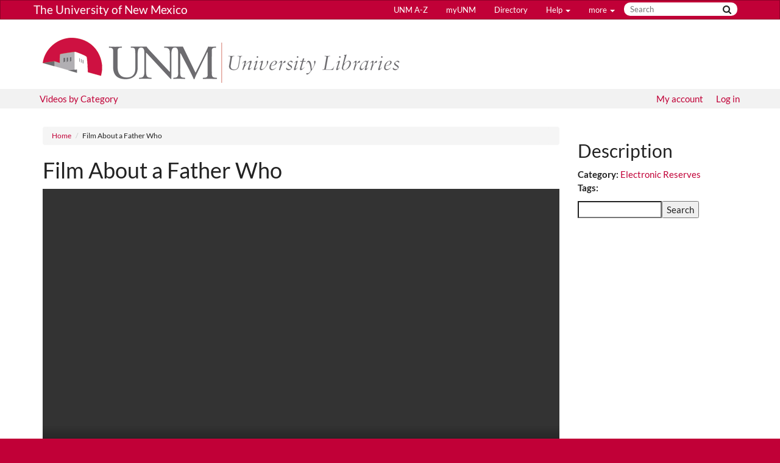

--- FILE ---
content_type: text/html; charset=UTF-8
request_url: https://libvideo.unm.edu/protected/electronic_reserves/ereserves/faafw_1080_20_h264_H264
body_size: 16874
content:
<!DOCTYPE html>
<html lang="en" dir="ltr">
  <head>
    <meta charset="utf-8" />
<script async src="https://www.googletagmanager.com/gtag/js?id=G-92HYG3RYXL"></script>
<script>window.dataLayer = window.dataLayer || [];function gtag(){dataLayer.push(arguments)};gtag("js", new Date());gtag("set", "developer_id.dMDhkMT", true);gtag("config", "G-92HYG3RYXL", {"groups":"default","page_placeholder":"PLACEHOLDER_page_location"});</script>
<meta name="Generator" content="Drupal 10 (https://www.drupal.org)" />
<meta name="MobileOptimized" content="width" />
<meta name="HandheldFriendly" content="true" />
<meta name="viewport" content="width=device-width, initial-scale=1.0" />
<link rel="icon" href="/themes/custom/libmedia_theme/images/favicon.ico" type="image/vnd.microsoft.icon" />
<link rel="canonical" href="https://libvideo.unm.edu/protected/electronic_reserves/ereserves/faafw_1080_20_h264_H264" />
<link rel="shortlink" href="https://libvideo.unm.edu/node/1504" />

    <title>Film About a Father Who | libmedia</title>
    <link rel="stylesheet" media="all" href="/core/modules/system/css/components/align.module.css?t8ylim" />
<link rel="stylesheet" media="all" href="/core/modules/system/css/components/fieldgroup.module.css?t8ylim" />
<link rel="stylesheet" media="all" href="/core/modules/system/css/components/container-inline.module.css?t8ylim" />
<link rel="stylesheet" media="all" href="/core/modules/system/css/components/clearfix.module.css?t8ylim" />
<link rel="stylesheet" media="all" href="/core/modules/system/css/components/details.module.css?t8ylim" />
<link rel="stylesheet" media="all" href="/core/modules/system/css/components/hidden.module.css?t8ylim" />
<link rel="stylesheet" media="all" href="/core/modules/system/css/components/item-list.module.css?t8ylim" />
<link rel="stylesheet" media="all" href="/core/modules/system/css/components/js.module.css?t8ylim" />
<link rel="stylesheet" media="all" href="/core/modules/system/css/components/nowrap.module.css?t8ylim" />
<link rel="stylesheet" media="all" href="/core/modules/system/css/components/position-container.module.css?t8ylim" />
<link rel="stylesheet" media="all" href="/core/modules/system/css/components/reset-appearance.module.css?t8ylim" />
<link rel="stylesheet" media="all" href="/core/modules/system/css/components/resize.module.css?t8ylim" />
<link rel="stylesheet" media="all" href="/core/modules/system/css/components/system-status-counter.css?t8ylim" />
<link rel="stylesheet" media="all" href="/core/modules/system/css/components/system-status-report-counters.css?t8ylim" />
<link rel="stylesheet" media="all" href="/core/modules/system/css/components/system-status-report-general-info.css?t8ylim" />
<link rel="stylesheet" media="all" href="/core/modules/system/css/components/tablesort.module.css?t8ylim" />
<link rel="stylesheet" media="all" href="/core/modules/views/css/views.module.css?t8ylim" />
<link rel="stylesheet" media="all" href="/themes/custom/libmedia_theme/bootstrap/css/bootstrap.css?t8ylim" />
<link rel="stylesheet" media="all" href="/themes/custom/libmedia_theme/css/fontawesome.css?t8ylim" />
<link rel="stylesheet" media="all" href="/themes/custom/libmedia_theme/css/lato.css?t8ylim" />
<link rel="stylesheet" media="all" href="/themes/custom/libmedia_theme/css/drupal-hacks.css?t8ylim" />
<link rel="stylesheet" media="all" href="/themes/custom/libmedia_theme/css/style.css?t8ylim" />

    
  </head>
  <body>
        <a href="#main-content" class="visually-hidden focusable">
      Skip to main content
    </a>
    
      <div class="dialog-off-canvas-main-canvas" data-off-canvas-main-canvas>
    <div class="nav-wrapper" id="offcanvas">
  <div class="navbar-header">
    <button class="menu-toggle navbar-toggle collapsed" data-target="#mobile-menu .navbar-collapse" data-toggle="collapse" type="button">
      <span class="sr-only">Toggle navigation</span>
      <span class="fa fa-reorder fa-2x"></span>
    </button>
    <div id="mobile-menu">
      <!--<system-region name="MOBILE_TOOLBAR"/>-->
      <div class="text-center visible-xs-block" id="mobile-toolbar">
        <ul aria-label="..." class="list-unstyled btn-group" role="group">
          <li class="btn btn-default"><a href="http://directory.unm.edu/departments/" title="UNM A to Z">UNM A-Z</a></li>
          <li class="btn btn-default"><a href="https://my.unm.edu" title="myUNM">myUNM</a></li>
          <li class="btn btn-default"><a href="http://directory.unm.edu" title="Directory">Directory</a></li>
          <li class="btn btn-default"><a href="http://search.unm.edu" title="Search"><span class="fa fa-search"></span></a></li>
        </ul>
      </div>
      <!--End <system-region name="MOBILE_TOOLBAR"/>-->
    </div>
  </div>
</div>
<div id="page">
  <!-- start nav -->
  <div class="navbar navbar-unm">
    <div class="container">
      <!--<system-region name="UNM_HEADER"/>-->
              <a class="navbar-brand" href="http://www.unm.edu">The University of New Mexico</a>
      
      <!-- search form -->
      <form action="https://search.unm.edu/search" class="pull-right hidden-xs" id="unm_search_form" method="get">
        <div class="input-append search-query"><input accesskey="4" class="span2" id="unm_search_form_q" maxlength="255" name="q" placeholder="Search" title="input search query here" type="text"/> <button accesskey="s" class="btn" id="unm_search_for_submit" name="submit" title="submit search" type="submit"><span class="fa fa-search"></span></button></div>
      </form>
      <ul class="nav navbar-nav navbar-right hidden-xs" id="toolbar-nav">
        <li><a href="http://directory.unm.edu/departments/" title="UNM A to Z">UNM A-Z</a></li>
        <li><a href="https://my.unm.edu" title="myUNM">myUNM</a></li>
        <li><a href="http://directory.unm.edu" title="Directory">Directory</a></li>
        <li class="dropdown"><a class="dropdown-toggle" data-toggle="dropdown" href="#">Help <span class="caret"></span></a>
          <ul class="dropdown-menu">
            <li><a href="http://studentinfo.unm.edu" title="StudentInfo">StudentInfo</a></li>
            <li><a href="http://fastinfo.unm.edu" title="FastInfo">FastInfo</a></li>
          </ul>
        </li>
      </ul>
      <!--End <system-region name="UNM_HEADER"/>-->
    </div>
  </div>
  <!-- end  nav -->

  <div id="header">
    <div class="container">
      <!--<system-region name="DEPARTMENT_LOGO"/>-->
      <!-- see block--system-branding-block.html.twig -->
      <!--End <system-region name="DEPARTMENT_LOGO"/>-->
        <div>
    <div id="block-libmedia-theme-branding">
  
    
              <a href="/" title="Home" rel="home" id="logo">
            <img src="/themes/custom/libmedia_theme/images/logo.png" alt="Home" />
        </a>
    </div>

  </div>

    </div>
  </div>
  <div id="hero">
    <!--<system-region name="PHOTO_BANNER"/>-->
    
    <!--<system-region name="PAGE_FEATURE"/>-->
    
  </div>
  <div id="nav">
    <div class="container">
      <!--<system-region name="HORIZONTAL_NAV"/>-->
              <div class="navbar navbar-top" id="horiz-nav">
          <nav class="navbar-collapse collapse" id="horz-nav" role="navigation" tabindex="-1">
                          
              <ul class="nav navbar-nav">
              <li>
        <a href="/video-categories" data-drupal-link-system-path="video-categories">Videos by Category</a>
              </li>
        </ul>
  


                                      
              <ul class="nav navbar-nav secondary-menu pull-right">
              <li>
        <a href="/user" data-drupal-link-system-path="user">My account</a>
              </li>
          <li>
        <a href="/user/login" data-drupal-link-system-path="user/login">Log in</a>
              </li>
        </ul>
  


                      </nav>
        </div>
            <!--End <system-region name="HORIZONTAL_NAV"/>-->
    </div>
  </div>

  <div id="upper">
    <div class="container">
      <!--UPPER-->
      <!--<system-region name="BEFORE_DEFAULT_1"/>-->
      
      <!--<system-region name="BEFORE_DEFAULT_2"/>-->
      
    </div>
  </div>
  <div id="breadcrumbs">
    <div class="container">
      <!--<system-region name="BREAD_CRUMBS"/>-->
            <!--End <system-region name="BREAD_CRUMBS"/>-->
    </div>
  </div>
  <div id="main">
    <div class="container layout" id="cs">
      <div class="row">
        <div id="primary">
          <!--<system-region name="BEFORE_DEFAULT_3"/>-->
          
          <!--<system-region name="BEFORE_DEFAULT_4"/>-->
          

           <div id="highlighted">  <div>
    <div id="block-libmedia-theme-breadcrumbs">
  
    
        <nav class="breadcrumb" role="navigation" aria-labelledby="system-breadcrumb">
    <h2 id="system-breadcrumb" class="visually-hidden">Breadcrumb</h2>
    <ol>
                      <li>
                          <a href="/">Home</a>
                      </li>
                    <li id="current_page">
      </li>
    </ol>
  </nav>
  <script>
    var t = document.title;
    document.getElementById('current_page').innerHTML = t.replace(/\|.*$/,"").trim();
  </script>

  </div>
<div data-drupal-messages-fallback class="hidden"></div>

  </div>
</div>          <a id="main-content"></a>

          <!--<system-region name="PAGE_TITLE"/>-->
          
                    

          <!--<system-region name="DEFAULT"/>-->
                    
                      <div>
    <div id="block-libmedia-theme-page-title">
  
    
      
  <h1>
<span>Film About a Father Who</span>
</h1>


  </div>
<div id="block-libmedia-theme-content">
  
    
      <article data-history-node-id="1504">

  
    

  
  <div>
    
  <div>
    <div class="visually-hidden">Media URL</div>
              <div><video id="mediaplayer" controls controlslist="nodownload" height="480" preload="metadata" data-setup="{}"><source src="https://libmedia.unm.edu/unm/ereserves/faafw_1080_20_h264_H264.mp4" type="video/mp4"><source src="https://libmedia-unm-edu.libproxy.unm.edu/unm/ereserves/faafw_1080_20_h264_H264.mp4" type="video/mp4"></video></div>
          </div>

  </div>

</article>

  </div>

  </div>

          
          <!--End <system-region name="DEFAULT"/>-->

          <!--<system-region name="AFTER_DEFAULT_1"/>-->
          
          <!--<system-region name="AFTER_DEFAULT_2"/>-->
          
        </div>
        <div id="secondary">
          <!--<system-region name="PRIMARY_ASIDE_1"/>-->
          

          <!--<system-region name="PRIMARY_ASIDE_2"/>-->
          
          <!--<system-region name="PRIMARY_ASIDE_3"/>-->
          
          <!--<system-region name="PRIMARY_ASIDE_4"/>-->
          
        </div>
        <div id="tertiary">
          <!--<system-region name="SECONDARY_ASIDE_1"/>-->
            <div>
    <div class="views-element-container" id="block-libmedia-theme-media-description-block">
  
      <h2>Description</h2>
    
      <div><div class="js-view-dom-id-96772c10cb4f6b0698adc64596c9fed2327864fbd5eff0221fe9ecdb5b44cd6a">
  
  
  

  
  
  

      <div class="views-row"><div class="views-field views-field-body"><div class="field-content"></div></div><div class="views-field views-field-field-category"><strong class="views-label views-label-field-category">Category: </strong><span class="field-content"><a href="/taxonomy/term/13" hreflang="en">Electronic Reserves</a></span></div><p class="views-field views-field-field-tags"><strong class="views-label views-label-field-tags">Tags: </strong><span class="field-content"></span></p></div>

    

  
  

  
  
</div>
</div>

  </div>
<div class="search-block-form" data-drupal-selector="search-block-form" id="block-libmedia-theme-search" role="search">
  
    
      <form action="/index.php/search/node" method="get" id="search-block-form" accept-charset="UTF-8">
  <div class="js-form-item form-item js-form-type-search form-item-keys js-form-item-keys form-no-label">
      <label for="edit-keys" class="visually-hidden">Search</label>
        <input title="Enter the terms you wish to search for." data-drupal-selector="edit-keys" type="search" id="edit-keys" name="keys" value="" size="15" maxlength="128" class="form-search" />

        </div>
<div data-drupal-selector="edit-actions" class="form-actions js-form-wrapper form-wrapper" id="edit-actions"><input data-drupal-selector="edit-submit" type="submit" id="edit-submit" value="Search" class="button js-form-submit form-submit" />
</div>

</form>

  </div>

  </div>

          <!--<system-region name="SECONDARY_ASIDE_2"/>-->
          
          <!--<system-region name="SECONDARY_ASIDE_3"/>-->
          
          <!--<system-region name="SECONDARY_ASIDE_4"/>-->
          
        </div>
      </div>
    </div>
  </div>
  <div id="lower">
    <div class="container">
      <!--LOWER-->
      <!--<system-region name="AFTER_DEFAULT_3"/>-->
      
      <!--<system-region name="AFTER_DEFAULT_4"/>-->
      
    </div>
  </div>
  <div id="footer">
    <div class="container">
      <!--<system-region name="FOOTER"/>-->
      <div id="block-placeholder">
  
    
      
  </div>


<!--<system-region name="UNM_FOOTER"/>-->

<p>This site is part of <a href="https://library.unm.edu" target="_blank">The College of University Libraries &amp; Learning Sciences</a>.<br>
<span id="copyrightYear">&copy;YYYY</span> <a href="https://www.unm.edu" target="_blank">The University of New Mexico</a>. All rights reserved.</p>
<script>
<!--//--><![CDATA[// ><!--
var d = new Date();
var n = d.getFullYear();
document.getElementById("copyrightYear").innerHTML = "&copy;"+n;
//--><!]]>
</script>
<hr/>
<div class="row">
  <div class="col-md-8">
    <p><a href="https://www.unm.edu"><img alt="The University of New Mexico" src="https://webcore.unm.edu/v2/images/unm-transparent-white.png"/></a></p>
    <p><small>&copy; The University of New Mexico<br/>
        Albuquerque, NM 87131, (505) 277-0111<br/>
        New Mexico's Flagship University</small></p>
  </div>
  <div class="col-md-4">
    <ul class="list-inline">
      <li><a href="https://www.facebook.com/universityofnewmexico" title="UNM on Facebook"><span class="fa fa-facebook-square fa-2x">&#160;</span></a></li>
      <li><a href="https://instagram.com/uofnm" title="UNM on Instagram"><span class="fa fa-instagram fa-2x">&#160;</span></a></li>
      <li><a href="https://twitter.com/unm" title="UNM on Twitter"><span class="fa fa-twitter-square fa-2x">&#160;</span></a></li>
      <li><a href="https://www.youtube.com/user/unmlive" title="UNM on YouTube"><span class="fa fa-youtube-square fa-2x">&#160;</span></a></li>
    </ul>
    <p>more at <a href="https://social.unm.edu" title="UNM Social Media Directory &amp; Information">social.unm.edu</a></p>
    <ul class="list-inline" id="unm_footer_links">
      <li><a href="https://www.unm.edu/accessibility.html">Accessibility</a></li>
      <li><a href="https://www.unm.edu/legal.html">Legal</a></li>
      <li><a href="https://www.unm.edu/contactunm.html">Contact UNM</a></li>
      <li><a href="https://nmhedss2.state.nm.us/Dashboard/index.aspx?ID=21">New Mexico Higher Education Dashboard</a></li>
    </ul>
  </div>
</div>
<!--End <system-region name="UNM_FOOTER"/>-->

    </div>
  </div>
</div>

  </div>

    
    <script type="application/json" data-drupal-selector="drupal-settings-json">{"path":{"baseUrl":"\/","pathPrefix":"","currentPath":"node\/1504","currentPathIsAdmin":false,"isFront":false,"currentLanguage":"en"},"pluralDelimiter":"\u0003","suppressDeprecationErrors":true,"google_analytics":{"account":"G-92HYG3RYXL","trackOutbound":true,"trackMailto":true,"trackTel":true,"trackDownload":true,"trackDownloadExtensions":"7z|aac|arc|arj|asf|asx|avi|bin|csv|doc(x|m)?|dot(x|m)?|exe|flv|gif|gz|gzip|hqx|jar|jpe?g|js|mp(2|3|4|e?g)|mov(ie)?|msi|msp|pdf|phps|png|ppt(x|m)?|pot(x|m)?|pps(x|m)?|ppam|sld(x|m)?|thmx|qtm?|ra(m|r)?|sea|sit|tar|tgz|torrent|txt|wav|wma|wmv|wpd|xls(x|m|b)?|xlt(x|m)|xlam|xml|z|zip"},"ajaxTrustedUrl":{"\/index.php\/search\/node":true},"user":{"uid":0,"permissionsHash":"cf782268cd3213a88ca4f40dc713490c6b66b901e546f4368e00795273ca577c"}}</script>
<script src="/core/assets/vendor/jquery/jquery.min.js?v=3.7.1"></script>
<script src="/core/assets/vendor/once/once.min.js?v=1.0.1"></script>
<script src="/core/misc/drupalSettingsLoader.js?v=10.6.2"></script>
<script src="/core/misc/drupal.js?v=10.6.2"></script>
<script src="/core/misc/drupal.init.js?v=10.6.2"></script>
<script src="/modules/contrib/google_analytics/js/google_analytics.js?v=10.6.2"></script>
<script src="/modules/custom/libmedia/js/forceProxyRedirect.js?v=10.6.2"></script>
<script src="/themes/custom/libmedia_theme/bootstrap/js/bootstrap.js?t8ylim"></script>
<script src="/themes/custom/libmedia_theme/js/unm-scripts.js?t8ylim"></script>
<script src="/themes/custom/libmedia_theme/js/libmedia_theme.js?t8ylim"></script>

  </body>
</html>


--- FILE ---
content_type: text/css
request_url: https://libvideo.unm.edu/themes/custom/libmedia_theme/css/lato.css?t8ylim
body_size: 4220
content:
@font-face {
  font-family: 'Lato';
  src: url(../fonts/lato/lato-black.eot);
  src: local('Lato Black'), local('Lato-Black'), url(../fonts/lato/lato-black.eot?#iefix) format('embedded-opentype'), url(../fonts/lato/lato-black.woff) format('woff'), url(../fonts/lato/lato-black.ttf) format('truetype'), url(../fonts/lato/lato-black.svg#lato) format('svg');
  font-weight: 900;
  font-style: normal;
}
@font-face {
  font-family: 'Lato';
  src: url(../fonts/lato/lato-blackitalic.eot);
  src: local('Lato Black Italic'), local('Lato-BlackItalic'), url(../fonts/lato/lato-blackitalic.eot?#iefix) format('embedded-opentype'), url(../fonts/lato/lato-blackitalic.woff) format('woff'), url(../fonts/lato/lato-blackitalic.ttf) format('truetype'), url(../fonts/lato/lato-blackitalic.svg#lato) format('svg');
  font-weight: 900;
  font-style: italic;
}
@font-face {
  font-family: 'Lato';
  src: url(../fonts/lato/lato-bold.eot);
  src: local('Lato Bold'), local('Lato-Bold'), url(../fonts/lato/lato-bold.eot?#iefix) format('embedded-opentype'), url(../fonts/lato/lato-bold.woff) format('woff'), url(../fonts/lato/lato-bold.ttf) format('truetype'), url(../fonts/lato/lato-bold.svg#lato) format('svg');
  font-weight: 700;
  font-style: normal;
}
@font-face {
  font-family: 'Lato';
  src: url(../fonts/lato/lato-bolditalic.eot);
  src: local('Lato Bold Italic'), local('Lato-BoldItalic'), url(../fonts/lato/lato-bolditalic.eot?#iefix) format('embedded-opentype'), url(../fonts/lato/lato-bolditalic.woff) format('woff'), url(../fonts/lato/lato-bolditalic.ttf) format('truetype'), url(../fonts/lato/lato-bolditalic.svg#lato) format('svg');
  font-weight: 700;
  font-style: italic;
}
@font-face {
  font-family: 'Lato';
  src: url(../fonts/lato/lato-regular.eot);
  src: local('Lato Regular'), local('Lato-Regular'), url(../fonts/lato/lato-regular.eot?#iefix) format('embedded-opentype'), url(../fonts/lato/lato-regular.woff) format('woff'), url(../fonts/lato/lato-regular.ttf) format('truetype'), url(../fonts/lato/lato-regular.svg#lato) format('svg');
  font-weight: 400;
  font-style: normal;
}
@font-face {
  font-family: 'Lato';
  src: url(../fonts/lato/lato-italic.eot);
  src: local('Lato Italic'), local('Lato-Italic'), url(../fonts/lato/lato-italic.eot?#iefix) format('embedded-opentype'), url(../fonts/lato/lato-italic.woff) format('woff'), url(../fonts/lato/lato-italic.ttf) format('truetype'), url(../fonts/lato/lato-italic.svg#lato) format('svg');
  font-weight: 400;
  font-style: italic;
}
@font-face {
  font-family: 'Lato';
  src: url(../fonts/lato/lato-light.eot);
  src: local('Lato Light'), local('Lato-Light'), url(../fonts/lato/lato-light.eot?#iefix) format('embedded-opentype'), url(../fonts/lato/lato-light.woff) format('woff'), url(../fonts/lato/lato-light.ttf) format('truetype'), url(../fonts/lato/lato-light.svg#lato) format('svg');
  font-weight: 300;
  font-style: normal;
}
@font-face {
  font-family: 'Lato';
  src: url(../fonts/lato/lato-lightitalic.eot);
  src: local('Lato Light Italic'), local('Lato-LightItalic'), url(../fonts/lato/lato-lightitalic.eot?#iefix) format('embedded-opentype'), url(../fonts/lato/lato-lightitalic.woff) format('woff'), url(../fonts/lato/lato-lightitalic.ttf) format('truetype'), url(../fonts/lato/lato-lightitalic.svg#lato) format('svg');
  font-weight: 300;
  font-style: italic;
}
@font-face {
  font-family: 'Lato';
  src: url(../fonts/lato/lato-hairline.eot);
  src: local('Lato Hairline'), local('Lato-Hairline'), url(../fonts/lato/lato-hairline.eot?#iefix) format('embedded-opentype'), url(../fonts/lato/lato-hairline.woff) format('woff'), url(../fonts/lato/lato-hairline.ttf) format('truetype'), url(../fonts/lato/lato-hairline.svg#lato) format('svg');
  font-weight: 200;
  font-style: normal;
}
@font-face {
  font-family: 'Lato';
  src: url(../fonts/lato/lato-hairlineitalic.eot);
  src: local('Lato Hairline Italic'), local('Lato-HairlineItalic'), url(../fonts/lato/lato-hairlineitalic.eot?#iefix) format('embedded-opentype'), url(../fonts/lato/lato-hairlineitalic.woff) format('woff'), url(../fonts/lato/lato-hairlineitalic.ttf) format('truetype'), url(../fonts/lato/lato-hairlineitalic.svg#lato) format('svg');
  font-weight: 200;
  font-style: italic;
}

--- FILE ---
content_type: text/css
request_url: https://libvideo.unm.edu/themes/custom/libmedia_theme/css/style.css?t8ylim
body_size: 49873
content:

div.fieldset-wrapper {
  margin-left: 20px;
}
/**
 * header
 */
h1 small,
h2 small,
h3 small,
h4 small,
h5 small,
h6 small,
.h1 small,
.h2 small,
.h3 small,
.h4 small,
.h5 small,
.h6 small,
h1 .small,
h2 .small,
h3 .small,
h4 .small,
h5 .small,
h6 .small,
.h1 .small,
.h2 .small,
.h3 .small,
.h4 .small,
.h5 .small,
.h6 .small {
  font-weight: normal;
  line-height: 1;
  color: #cccccc;
}
h1,
.h1,
h2,
.h2,
h3,
.h3 {
  margin-top: 22px;
  margin-bottom: 11px;
}
h3 {
  font-size: 22px;
}
h4,
.h4,
h5,
.h5,
h6,
.h6 {
  margin-top: 11px;
  margin-bottom: 11px;
}
h5,
.h5 {
  font-size: 15px;
}
h6,
.h6 {
  font-size: 13px;
}

#video-category {
  margin-top: 22px;
  margin-bottom: 11px;
  font-size: 22px;
  color: #c10037;
}
/**
 * body
 */
body {
  font-family: "Lato", "Helvetica Neue", Helvetica, Arial, sans-serif;
  font-size: 15px;
  line-height: 1.5;
  color: #222222;
  background-color: #ffffff;
}

/**
 * a
 */
a {
  color: #c10037;
  text-decoration: none;
}
a:hover,
a:focus {
  color: #750021;
  text-decoration: underline;
}
a:focus {
  outline: thin dotted;
  outline: 5px auto -webkit-focus-ring-color;
  outline-offset: -2px;
}

/**
 * img
 */
.img-thumbnail {
  padding: 4px;
  line-height: 1.5;
  background-color: #ffffff;
  border: 1px solid #dddddd;
  border-radius: 4px;
  -webkit-transition: all 0.2s ease-in-out;
  -o-transition: all 0.2s ease-in-out;
  transition: all 0.2s ease-in-out;
  display: inline-block;
  max-width: 100%;
  height: auto;
}

/**
 * hr
 */
hr {
  margin-top: 22px;
  margin-bottom: 22px;
  border: 0;
  border-top: 1px solid #f2f2f2;
}

/**
 * text
 */
.text-muted {
  color: #cccccc;
}
.text-primary {
  color: #c10037;
}
a.text-primary:hover,
a.text-primary:focus {
  color: #8e0028;
}
.bg-primary {
  color: #fff;
  background-color: #c10037;
}
a.bg-primary:hover,
a.bg-primary:focus {
  background-color: #8e0028;
}

/**
 * p
 */
p {
  margin: 0 0 11px;
}

/**
 * lead
 */
.lead {
  margin-bottom: 22px;
  font-size: 17px;
  font-weight: 300;
  line-height: 1.4;
}
@media (min-width: 768px) {
  .lead {
    font-size: 22.5px;
  }
}
small,
.small {
  font-size: 86%;
}

.page-header {
  padding-bottom: 10px;
  margin: 44px 0 22px;
  border-bottom: 1px solid #f2f2f2;
}

/**
 * lists
 */
ul,
ol {
  margin-top: 0;
  margin-bottom: 11px;
}

dl {
  margin-top: 0;
  margin-bottom: 22px;
}

dt,
dd {
  line-height: 1.5;
}

abbr[data-original-title] {
  cursor: help;
  border-bottom: 1px dotted #cccccc;
}

/**
 * blockquote
 */
blockquote {
  padding: 11px 22px;
  margin: 0 0 22px;
  font-size: 18.75px;
  border-left: 5px solid #f2f2f2;
}

blockquote footer,
blockquote small,
blockquote .small {
  display: block;
  font-size: 80%;
  line-height: 1.5;
  color: #cccccc;
}

.blockquote-reverse,
blockquote.pull-right {
  padding-right: 15px;
  padding-left: 0;
  border-right: 5px solid #f2f2f2;
  border-left: 0;
  text-align: right;
}

/**
 * address
 */
address {
  margin-bottom: 22px;
  font-style: normal;
  line-height: 1.5;
}

pre {
  display: block;
  padding: 10.5px;
  margin: 0 0 11px;
  font-size: 14px;
  line-height: 1.5;
  word-break: break-all;
  word-wrap: break-word;
  color: #333333;
  background-color: #f5f5f5;
  border: 1px solid #cccccc;
  border-radius: 4px;
}

caption {
  padding-top: 8px;
  padding-bottom: 8px;
  color: #cccccc;
  text-align: left;
}

/**
 * table
 */
.table {
  width: 100%;
  max-width: 100%;
  margin-bottom: 22px;
}
.table > thead > tr > th,
.table > tbody > tr > th,
.table > tfoot > tr > th,
.table > thead > tr > td,
.table > tbody > tr > td,
.table > tfoot > tr > td {
  padding: 8px;
  line-height: 1.5;
  vertical-align: top;
  border-top: 1px solid #dddddd;
}

/**
 * legend
 */
legend {
  display: block;
  width: 100%;
  padding: 0;
  font-size: 22.5px;
  line-height: inherit;
  margin-bottom: 0px;
  color: #333333;
  border: 0;
}

input[type="file"]:focus,
input[type="radio"]:focus,
input[type="checkbox"]:focus {
  outline: thin dotted;
  outline: 5px auto -webkit-focus-ring-color;
  outline-offset: -2px;
}

output {
  display: block;
  padding-top: 7px;
  font-size: 15px;
  line-height: 1.5;
  color: #808080;
}

.form-control::-moz-placeholder {
  color: #cccccc;
  opacity: 1;
}
.form-control:-ms-input-placeholder {
  color: #cccccc;
}
.form-control::-webkit-input-placeholder {
  color: #cccccc;
}

.form-control[disabled],
.form-control[readonly],
fieldset[disabled] .form-control {
  background-color: #f2f2f2;
  opacity: 1;
}

.form-control[disabled],
fieldset[disabled] .form-control {
    cursor: not-allowed;
}

.radio label,
.checkbox label {
  min-height: 22px;
  padding-left: 20px;
  margin-bottom: 0;
  font-weight: normal;
  cursor: pointer;
}

.input-sm,
.form-group-sm .form-control {
  height: 31px;
  padding: 5px 10px;
  font-size: 13px;
  line-height: 1.5;
  border-radius: 3px;
}
select.input-sm,
select.form-group-sm .form-control {
  height: 31px;
  line-height: 31px;
}

.input-lg,
.form-group-lg .form-control {
  height: 48px;
  padding: 10px 16px;
  font-size: 19px;
  line-height: 1.33;
  border-radius: 6px;
}
select.input-lg,
select.form-group-lg .form-control {
  height: 48px;
  line-height: 48px;
}
.has-feedback .form-control {
  padding-right: 45px;
}
.form-control-feedback {
  position: absolute;
  top: 0;
  right: 0;
  z-index: 2;
  display: block;
  width: 36px;
  height: 36px;
  line-height: 36px;
  text-align: center;
  pointer-events: none;
}
.input-lg + .form-control-feedback {
  width: 48px;
  height: 48px;
  line-height: 48px;
}
.input-sm + .form-control-feedback {
  width: 31px;
  height: 31px;
  line-height: 31px;
}
.has-feedback label ~ .form-control-feedback {
  top: 27px;
}
.help-block {
  display: block;
  margin-top: 5px;
  margin-bottom: 10px;
  color: #626262;
}
.form-horizontal .checkbox {
  min-height: 29px;
}
@media (min-width: 768px) {
  .form-horizontal .form-group-lg .control-label {
    padding-top: 14.3px;
  }
}
@media (min-width: 768px) {
  .form-horizontal .form-group-sm .control-label {
    padding-top: 6px;
  }
}

/**
 * button
 */
.btn {
  display: inline-block;
  margin-bottom: 0;
  font-weight: normal;
  text-align: center;
  vertical-align: middle;
  touch-action: manipulation;
  cursor: pointer;
  background-image: none;
  border: 1px solid;
  white-space: nowrap;
  padding: 6px 12px;
  font-size: 15px;
  line-height: 1.5;
  border-radius: 4px;
  -webkit-user-select: none;
  -moz-user-select: none;
  -ms-user-select: none;
  user-select: none;
}
.btn:focus,
.btn:active:focus,
.btn.active:focus,
.btn.focus,
.btn:active.focus,
.btn.active.focus {
  outline: thin dotted;
  outline: 5px auto -webkit-focus-ring-color;
  outline-offset: -2px;
}
.btn-primary {
  color: #ffffff;
  background-color: #c10037;
  border-color: #a80030;
}
.btn-primary:hover,
.btn-primary:focus,
.btn-primary.focus,
.btn-primary:active,
.btn-primary.active,
.open > .dropdown-toggle.btn-primary {
  color: #ffffff;
  background-color: #8e0028;
  border-color: #6a001e;
}
.btn-primary.disabled,
.btn-primary[disabled],
fieldset[disabled] .btn-primary,
.btn-primary.disabled:hover,
.btn-primary[disabled]:hover,
fieldset[disabled] .btn-primary:hover,
.btn-primary.disabled:focus,
.btn-primary[disabled]:focus,
fieldset[disabled] .btn-primary:focus,
.btn-primary.disabled.focus,
.btn-primary[disabled].focus,
fieldset[disabled] .btn-primary.focus,
.btn-primary.disabled:active,
.btn-primary[disabled]:active,
fieldset[disabled] .btn-primary:active,
.btn-primary.disabled.active,
.btn-primary[disabled].active,
fieldset[disabled] .btn-primary.active {
  background-color: #c10037;
  border-color: #a80030;
}
.btn-primary .badge {
  color: #c10037;
  background-color: #ffffff;
}
.btn-link {
  color: #c10037;
  font-weight: normal;
  border-radius: 0;
}
.btn-link:hover,
.btn-link:focus {
  color: #750021;
  text-decoration: underline;
  background-color: transparent;
}
.btn-link[disabled]:hover,
fieldset[disabled] .btn-link:hover,
.btn-link[disabled]:focus,
fieldset[disabled] .btn-link:focus {
  color: #cccccc;
  text-decoration: none;
}
.btn-lg,
.btn-group-lg > .btn {
  padding: 10px 16px;
  font-size: 19px;
  line-height: 1.33;
  border-radius: 6px;
}
.btn-sm,
.btn-group-sm > .btn {
  padding: 5px 10px;
  font-size: 13px;
  line-height: 1.5;
  border-radius: 3px;
}
.btn-xs,
.btn-group-xs > .btn {
  padding: 1px 5px;
  font-size: 13px;
  line-height: 1.5;
  border-radius: 3px;
}

/**
 * dropdown menu
 */
.dropdown-menu {
  position: absolute;
  top: 100%;
  left: 0;
  z-index: 1000;
  display: none;
  float: left;
  min-width: 160px;
  padding: 5px 0;
  margin: 2px 0 0;
  list-style: none;
  font-size: 15px;
  text-align: left;
  background-color: #ffffff;
  border: 1px solid #cccccc;
  border: 1px solid rgba(0, 0, 0, 0.15);
  border-radius: 4px;
  -webkit-box-shadow: 0 6px 12px rgba(0, 0, 0, 0.175);
  box-shadow: 0 6px 12px rgba(0, 0, 0, 0.175);
  background-clip: padding-box;
}
.dropdown-menu .divider {
  height: 1px;
  margin: 10px 0;
  overflow: hidden;
  background-color: #e5e5e5;
}
.dropdown-menu > li > a {
  display: block;
  padding: 3px 20px;
  clear: both;
  font-weight: normal;
  line-height: 1.5;
  color: #333333;
  white-space: nowrap;
}
.dropdown-menu > .active > a,
.dropdown-menu > .active > a:hover,
.dropdown-menu > .active > a:focus {
  color: #ffffff;
  text-decoration: none;
  outline: 0;
  background-color: #c10037;
}
.dropdown-menu > .disabled > a,
.dropdown-menu > .disabled > a:hover,
.dropdown-menu > .disabled > a:focus {
  color: #cccccc;
}
.dropdown-header {
  display: block;
  padding: 3px 20px;
  font-size: 13px;
  line-height: 1.5;
  color: #cccccc;
  white-space: nowrap;
}
.dropup .caret,
.navbar-fixed-bottom .dropdown .caret {
  border-top: 0;
  border-bottom: 4px solid;
  content: "";
}
.dropup .dropdown-menu,
.navbar-fixed-bottom .dropdown .dropdown-menu {
  top: auto;
  bottom: 100%;
  margin-bottom: 1px;
}

/**
 * collapse
 */
span.fieldset-legend>a[aria-expanded="true"] {
  background: url(../images/menu-expanded.png) 5px 65% no-repeat; /* LTR */
  padding-left: 15px; /* LTR */
}
span.fieldset-legend>a,
span.fieldset-legend>a[aria-expanded="false"] {
  background: url(../images/menu-collapsed.png) 5px 65% no-repeat; /* LTR */
  padding-left: 15px; /* LTR */
}
/**
 * Input Groups
 */
.input-group-lg > .form-control,
.input-group-lg > .input-group-addon,
.input-group-lg > .input-group-btn > .btn {
  height: 48px;
  padding: 10px 16px;
  font-size: 19px;
  line-height: 1.33;
  border-radius: 6px;
}
select.input-group-lg > .form-control,
select.input-group-lg > .input-group-addon,
select.input-group-lg > .input-group-btn > .btn {
  height: 48px;
  line-height: 48px;
}
textarea.input-group-lg > .form-control,
textarea.input-group-lg > .input-group-addon,
textarea.input-group-lg > .input-group-btn > .btn,
select[multiple].input-group-lg > .form-control,
select[multiple].input-group-lg > .input-group-addon,
select[multiple].input-group-lg > .input-group-btn > .btn {
  height: auto;
}
.input-group-sm > .form-control,
.input-group-sm > .input-group-addon,
.input-group-sm > .input-group-btn > .btn {
  height: 31px;
  padding: 5px 10px;
  font-size: 13px;
  line-height: 1.5;
  border-radius: 3px;
}
select.input-group-sm > .form-control,
select.input-group-sm > .input-group-addon,
select.input-group-sm > .input-group-btn > .btn {
  height: 31px;
  line-height: 31px;
}
.input-group-addon {
  padding: 6px 12px;
  font-size: 15px;
  font-weight: normal;
  line-height: 1;
  color: #808080;
  text-align: center;
  background-color: #f2f2f2;
  border: 1px solid #cccccc;
  border-radius: 4px;
}
.input-group-addon.input-sm {
  padding: 5px 10px;
  font-size: 13px;
  border-radius: 3px;
}
.input-group-addon.input-lg {
  padding: 10px 16px;
  font-size: 19px;
  border-radius: 6px;
}

/**
 * nav
 */
nav.tabs ul {
  border-bottom: 1px solid #bbb;
  border-collapse: collapse;
  height: auto;
  line-height: normal;
  list-style: none;
  margin: 5px;
  padding: 0 0 0 1em; /* LTR */
  white-space: nowrap;
}
nav.tabs ul li {
  display: inline;
}
nav.tabs ul li a {
  background-color: #ddd;
  border-color: #bbb;
  border-style: solid solid none solid;
  border-width: 1px;
  height: auto;
  margin-right: 0.5em; /* LTR */
  padding: 0 1em;
  text-decoration: none;
}
nav.tabs ul li a.is-active {
  background-color: #fff;
  border: 1px solid #bbb;
  border-bottom: 1px solid #fff;
}
nav.tabs ul li a:hover {
  background-color: #eee;
  border-color: #ccc;
  border-bottom-color: #eee;
}
.nav > li > a:hover,
.nav > li > a:focus {
  text-decoration: none;
  background-color: #f2f2f2;
}
.nav > li.disabled > a {
  color: #cccccc;
}
.nav > li.disabled > a:hover,
.nav > li.disabled > a:focus {
  color: #cccccc;
  text-decoration: none;
  background-color: transparent;
  cursor: not-allowed;
}
.nav .open > a,
.nav .open > a:hover,
.nav .open > a:focus {
  background-color: #f2f2f2;
  border-color: #c10037;
}
.nav .nav-divider {
  height: 1px;
  margin: 10px 0;
  overflow: hidden;
  background-color: #e5e5e5;
}
.nav-tabs > li > a {
  margin-right: 2px;
  line-height: 1.5;
  border: 1px solid transparent;
  border-radius: 4px 4px 0 0;
}
.nav-tabs > li > a:hover {
  border-color: #f2f2f2 #f2f2f2 #dddddd;
}
.nav-tabs > li.active > a,
.nav-tabs > li.active > a:hover,
.nav-tabs > li.active > a:focus {
  color: #808080;
  background-color: #ffffff;
  border: 1px solid #dddddd;
  border-bottom-color: transparent;
  cursor: default;
}
.nav-pills > li.active > a,
.nav-pills > li.active > a:hover,
.nav-pills > li.active > a:focus {
  color: #ffffff;
  background-color: #c10037;
}
#nav .nav>li>a {
  padding: 5px 10px;
  color: #c10037;
}
#nav {
  background-color: #f2f2f2;
}
#nav .navbar-top {
  margin-bottom: 0;
  border: 0;
}
#nav .navbar-collapse {
  padding: 0;
}
#nav .nav > li {
  margin: 0 1px 0 0;
}
#nav .nav > li > a {
  padding: 5px 10px;
  -webkit-transition: all 500ms ease-out;
  -moz-transition: all 500ms ease-out;
  -o-transition: all 500ms ease-out;
}
#nav .nav > li > a:hover {
  background-color: #fff;
}
#nav .nav > li > a.active::after {
  width: 100%;
  height: 3px;
  background-color: #c10037;
  position: absolute;
  bottom: 0;
  left: 0;
  content: ' ';
}
#nav .nav > li > a::after {
  height: 3px;
  background-color: #c10037;
  width: 0;
  position: absolute;
  bottom: 0;
  left: 0;
  content: ' ';
  -webkit-transition: width 250ms ease-out;
  -moz-transition: width 250ms ease-out;
  -o-transition: width 250ms ease-out;
}
#nav .nav > li > a:hover::after {
  width: 100%;
}

/**
 * navbar
 */
.navbar {
  position: relative;
  margin-bottom: 22px;
  border: 1px solid transparent;
  min-height: 20px;
  padding-top: 0;
  padding-bottom: 0;
}
.navbar-brand {
  float: left;
  padding: 4px 15px;
  font-size: 19px;
  line-height: 22px;
  height: 30px;
}
.navbar-nav {
  margin: 0px -15px;
  flex-direction: row;
}
.navbar-nav > li > a {
  padding-top: 10px;
  padding-bottom: 10px;
  line-height: 22px;
}
@media (min-width: 768px) {
  .navbar-nav > li > a {
    padding-top: 4px;
    padding-bottom: 4px;
  }
}
@media (max-width: 767px) {
  .navbar-nav .open .dropdown-menu > li > a {
    line-height: 22px;
  }
}
.navbar-form {
  margin-left: -15px;
  margin-right: -15px;
  padding: 10px 15px;
  border-top: 1px solid transparent;
  border-bottom: 1px solid transparent;
  -webkit-box-shadow: inset 0 1px 0 rgba(255, 255, 255, 0.1), 0 1px 0 rgba(255, 255, 255, 0.1);
  box-shadow: inset 0 1px 0 rgba(255, 255, 255, 0.1), 0 1px 0 rgba(255, 255, 255, 0.1);
  margin-top: -3px;
  margin-bottom: -3px;
}
.navbar-unm .navbar-brand {
  background: inherit;
  position: relative;
  border-bottom: 0 none;
  box-shadow: none;
  background-image: none;
  color: #fff;
  text-indent: 0;
  width: auto;
  top: 0;
  padding: 4px 0;
  z-index: 0;
}
.navbar-unm .navbar-nav>li>a {
    color: #fff
}
.navbar-toggle {
  position: relative;
  float: right;
  margin-right: 15px;
  padding: 9px 10px;
  margin-top: -2px;
  margin-bottom: -2px;
  background-color: transparent;
  background-image: none;
  border: 1px solid transparent;
  border-radius: 4px;
}
.navbar-btn {
  margin-top: -3px;
  margin-bottom: -3px;
}
.navbar-btn.btn-sm {
  margin-top: -0.5px;
  margin-bottom: -0.5px;
}
.navbar-btn.btn-xs {
  margin-top: 4px;
  margin-bottom: 4px;
}
.navbar-text {
  margin-top: 4px;
  margin-bottom: 4px;
}
.navbar-inverse {
  background-color: #222222;
  border-color: #080808;
}
.navbar-inverse .navbar-brand {
  color: #f2f2f2;
}
.navbar-inverse .navbar-brand:hover,
.navbar-inverse .navbar-brand:focus {
  color: #ffffff;
  background-color: transparent;
}
.navbar-inverse .navbar-text {
  color: #f2f2f2;
}
.navbar-inverse .navbar-nav > li > a {
  color: #f2f2f2;
}
@media (max-width: 767px) {
  .navbar-inverse .navbar-nav .open .dropdown-menu > li > a {
    color: #f2f2f2;
  }
}
.navbar-inverse .navbar-link {
  color: #f2f2f2;
}
.navbar-inverse .btn-link {
  color: #f2f2f2;
}
.navbar-unm {
  background-color: #c10037;
  border-color: #8e0028;
  font-size: 13px;
  border-radius: 0;
  margin-bottom: 0;
}
.navbar-unm .navbar-brand {
  background: inherit;
  background-repeat: no-repeat;
  height: auto;
  background-position-x: 50%;
  background-position-y: 50%;
  margin-left: 0;
  position: relative;
  border-bottom: 0 none;
  box-shadow: none;
  background-image: none;
  color: #fff;
  text-indent: 0;
  width: auto;
  top: 0;
  padding: 4px 0;
  z-index: 0;
}
.navbar-unm .navbar-text {
  color: #ffffff;
}
.navbar-unm .navbar-nav > li > a {
  color: #ffffff;
}
.navbar-unm .navbar-nav > li > a:hover,
.navbar-unm .navbar-nav > li > a:focus {
  color: #f2f2f2;
  background-color: transparent;
}
.navbar-unm .navbar-nav > .active > a,
.navbar-unm .navbar-nav > .active > a:hover,
.navbar-unm .navbar-nav > .active > a:focus {
  color: #f2f2f2;
  background-color: #8e0028;
}
.navbar-unm .navbar-nav > .disabled > a,
.navbar-unm .navbar-nav > .disabled > a:hover,
.navbar-unm .navbar-nav > .disabled > a:focus {
  color: #444444;
  background-color: transparent;
}
.navbar-unm .navbar-toggle {
  border-color: #333333;
}
.navbar-unm .navbar-toggle:hover,
.navbar-unm .navbar-toggle:focus {
  background-color: #333333;
}
.navbar-unm .navbar-toggle .icon-bar {
  background-color: #ffffff;
}
.navbar-unm .navbar-collapse,
.navbar-unm .navbar-form {
  border-color: #9d002d;
}
.navbar-unm .navbar-nav > .open > a,
.navbar-unm .navbar-nav > .open > a:hover,
.navbar-unm .navbar-nav > .open > a:focus {
  background-color: #8e0028;
  color: #f2f2f2;
}
@media (max-width: 767px) {
  .navbar-unm .navbar-nav .open .dropdown-menu > .dropdown-header {
    border-color: #8e0028;
  }
  .navbar-unm .navbar-nav .open .dropdown-menu .divider {
    background-color: #8e0028;
  }
  .navbar-unm .navbar-nav .open .dropdown-menu > li > a {
    color: #ffffff;
  }
  .navbar-unm .navbar-nav .open .dropdown-menu > li > a:hover,
  .navbar-unm .navbar-nav .open .dropdown-menu > li > a:focus {
    color: #f2f2f2;
    background-color: transparent;
    text-decoration: underline;
  }
  .navbar-unm .navbar-nav .open .dropdown-menu > .active > a,
  .navbar-unm .navbar-nav .open .dropdown-menu > .active > a:hover,
  .navbar-unm .navbar-nav .open .dropdown-menu > .active > a:focus {
    color: #f2f2f2;
    background-color: #8e0028;
  }
  .navbar-unm .navbar-nav .open .dropdown-menu > .disabled > a,
  .navbar-unm .navbar-nav .open .dropdown-menu > .disabled > a:hover,
  .navbar-unm .navbar-nav .open .dropdown-menu > .disabled > a:focus {
    color: #444444;
    background-color: transparent;
  }
}
.navbar-unm .navbar-link {
  color: #ffffff;
}
.navbar-unm .navbar-link:hover {
  color: #f2f2f2;
}
.navbar-unm .btn-link {
  color: #ffffff;
}
.navbar-unm .btn-link:hover,
.navbar-unm .btn-link:focus {
  color: #f2f2f2;
}
.navbar-unm .btn-link[disabled]:hover,
fieldset[disabled] .navbar-unm .btn-link:hover,
.navbar-unm .btn-link[disabled]:focus,
fieldset[disabled] .navbar-unm .btn-link:focus {
  color: #444444;
}

/**
 * breadcrumb
 */
.breadcrumb,
#block-libmedia-theme-breadcrumbs,
#block-libmedia-theme-breadcrumbs>nav>ol {
  padding: 2px 15px 2px 5px;
  margin-block-start: 0em;
  margin-block-end: 0em;
  list-style: none;
  font-size: 0.93em;
  background-color: #f5f5f5;
  border-radius: 4px;
}
.breadcrumb > .active {
  color: #cccccc;
}
#block-libmedia-theme-breadcrumbs > nav > ol > li {
  display: inline-block;
}
#block-libmedia-theme-breadcrumbs>nav>ol li+li:before {
  content: "/\00a0";
  padding: 0 5px;
  color: #ccc;
}
/**
 * pagination
 */
.pagination {
  display: inline-block;
  padding-left: 0;
  margin: 22px 0;
  border-radius: 4px;
}
.pagination > li > a,
.pagination > li > span {
  position: relative;
  float: left;
  padding: 6px 12px;
  line-height: 1.5;
  text-decoration: none;
  color: #c10037;
  background-color: #ffffff;
  border: 1px solid #dddddd;
  margin-left: -1px;
}
.pagination > li > a:hover,
.pagination > li > span:hover,
.pagination > li > a:focus,
.pagination > li > span:focus {
  color: #750021;
  background-color: #f2f2f2;
  border-color: #dddddd;
}
.pagination > .active > a,
.pagination > .active > span,
.pagination > .active > a:hover,
.pagination > .active > span:hover,
.pagination > .active > a:focus,
.pagination > .active > span:focus {
  z-index: 2;
  color: #ffffff;
  background-color: #c10037;
  border-color: #c10037;
  cursor: default;
}
.pagination-lg > li > a,
.pagination-lg > li > span {
  padding: 10px 16px;
  font-size: 19px;
}
.pagination-sm > li > a,
.pagination-sm > li > span {
  padding: 5px 10px;
  font-size: 13px;
}

/**
 * pager
 */
.pager {
  padding-left: 0;
  margin: 22px 0;
  list-style: none;
  text-align: center;
}
.pager li > a:hover,
.pager li > a:focus {
  text-decoration: none;
  background-color: #f2f2f2;
}
.pager .disabled > a,
.pager .disabled > a:hover,
.pager .disabled > a:focus,
.pager .disabled > span {
  color: #cccccc;
  background-color: #ffffff;
  cursor: not-allowed;
}

/**
 * label
 */
.label-default {
  background-color: #cccccc;
}
.label-default[href]:hover,
.label-default[href]:focus {
  background-color: #b3b3b3;
}
.label-primary {
  background-color: #c10037;
}
.label-primary[href]:hover,
.label-primary[href]:focus {
  background-color: #8e0028;
}

/**
 * badge
 */
.badge {
  display: inline-block;
  min-width: 10px;
  padding: 3px 7px;
  font-size: 13px;
  font-weight: bold;
  color: #ffffff;
  line-height: 1;
  vertical-align: baseline;
  white-space: nowrap;
  text-align: center;
  background-color: #cccccc;
  border-radius: 10px;
}
a.list-group-item.active > .badge,
.nav-pills > .active > a > .badge {
  color: #c10037;
  background-color: #ffffff;
}

/**
 * jumbotron
 */
.jumbotron {
  padding: 30px 15px;
  margin-bottom: 30px;
  color: inherit;
  background-color: #f2f2f2;
}
.jumbotron p {
  margin-bottom: 15px;
  font-size: 23px;
  font-weight: 200;
}
.jumbotron > hr {
  border-top-color: #d9d9d9;
}
@media screen and (min-width: 768px) {
  .jumbotron h1,
  .jumbotron .h1 {
    font-size: 67.5px;
  }
}

/**
 * thumbnail
 */
.thumbnail {
  display: block;
  padding: 4px;
  margin-bottom: 22px;
  line-height: 1.5;
  background-color: #ffffff;
  border: 1px solid #dddddd;
  border-radius: 4px;
  -webkit-transition: border 0.2s ease-in-out;
  -o-transition: border 0.2s ease-in-out;
  transition: border 0.2s ease-in-out;
}
a.thumbnail:hover,
a.thumbnail:focus,
a.thumbnail.active {
  border-color: #c10037;
}
.thumbnail .caption {
  padding: 9px;
  color: #222222;
}

/**
 * alert
 */
.alert {
  padding: 15px;
  margin-bottom: 22px;
  border: 1px solid transparent;
  border-radius: 4px;
}

/**
 * progress
 */
.progress {
  overflow: hidden;
  height: 22px;
  margin-bottom: 22px;
  background-color: #f5f5f5;
  border-radius: 4px;
  -webkit-box-shadow: inset 0 1px 2px rgba(0, 0, 0, 0.1);
  box-shadow: inset 0 1px 2px rgba(0, 0, 0, 0.1);
}
.progress-bar {
  float: left;
  width: 0%;
  height: 100%;
  font-size: 13px;
  line-height: 22px;
  color: #ffffff;
  text-align: center;
  background-color: #c10037;
  -webkit-box-shadow: inset 0 -1px 0 rgba(0, 0, 0, 0.15);
  box-shadow: inset 0 -1px 0 rgba(0, 0, 0, 0.15);
  -webkit-transition: width 0.6s ease;
  -o-transition: width 0.6s ease;
  transition: width 0.6s ease;
}

/**
 * field item
 */
.field-item object {
  width: 100%;
}

/**
 * list group
 */
.list-group-item.disabled,
.list-group-item.disabled:hover,
.list-group-item.disabled:focus {
  background-color: #f2f2f2;
  color: #cccccc;
  cursor: not-allowed;
}
.list-group-item.disabled .list-group-item-text,
.list-group-item.disabled:hover .list-group-item-text,
.list-group-item.disabled:focus .list-group-item-text {
  color: #cccccc;
}
.list-group-item.active,
.list-group-item.active:hover,
.list-group-item.active:focus {
  z-index: 2;
  color: #ffffff;
  background-color: #c10037;
  border-color: #c10037;
}
.list-group-item.active .list-group-item-text,
.list-group-item.active:hover .list-group-item-text,
.list-group-item.active:focus .list-group-item-text {
  color: #ff8eae;
}

/**
 * panel
 */
.panel {
  margin-bottom: 22px;
  background-color: #ffffff;
  border: 1px solid transparent;
  border-radius: 4px;
  -webkit-box-shadow: 0 1px 1px rgba(0, 0, 0, 0.05);
  box-shadow: 0 1px 1px rgba(0, 0, 0, 0.05);
}
.panel-primary {
  border-color: #c10037;
}
.panel-primary > .panel-heading {
  color: #ffffff;
  background-color: #c10037;
  border-color: #c10037;
}
.panel-primary > .panel-heading + .panel-collapse > .panel-body {
  border-top-color: #c10037;
}
.panel-primary > .panel-heading .badge {
  color: #c10037;
  background-color: #ffffff;
}
.panel-primary > .panel-footer + .panel-collapse > .panel-body {
  border-bottom-color: #c10037;
}
.panel-group {
  margin-bottom: 22px;
}
.panel-primary {
  border-color: #c10037;
}
.panel-primary > .panel-heading {
  color: #ffffff;
  background-color: #c10037;
  border-color: #c10037;
}
.panel-primary > .panel-heading + .panel-collapse > .panel-body {
  border-top-color: #c10037;
}
.panel-primary > .panel-heading .badge {
  color: #c10037;
  background-color: #ffffff;
}
.panel-primary > .panel-footer + .panel-collapse > .panel-body {
  border-bottom-color: #c10037;
}

/**
 * close
 */
.close {
  float: right;
  font-size: 22.5px;
  font-weight: bold;
  line-height: 1;
  color: #000000;
  text-shadow: 0 1px 0 #ffffff;
  opacity: 0.2;
  filter: alpha(opacity=20);
}

/**
 * modal
 */
.modal-header {
  padding: 15px;
  border-bottom: 1px solid #e5e5e5;
  min-height: 16.5px;
}
.modal-title {
  margin: 0;
  line-height: 1.5;
}

/**
 * tooltip
 */
.tooltip {
  position: absolute;
  z-index: 1070;
  display: block;
  visibility: visible;
  font-size: 13px;
  line-height: 1.4;
  opacity: 0;
  filter: alpha(opacity=0);
}

/**
 * popover
 */
.popover {
  position: absolute;
  top: 0;
  left: 0;
  z-index: 1060;
  display: none;
  max-width: 276px;
  padding: 1px;
  font-size: 15px;
  font-weight: normal;
  line-height: 1.5;
  text-align: left;
  background-color: #ffffff;
  background-clip: padding-box;
  border: 1px solid #cccccc;
  border: 1px solid rgba(0, 0, 0, 0.2);
  border-radius: 6px;
  -webkit-box-shadow: 0 5px 10px rgba(0, 0, 0, 0.2);
  box-shadow: 0 5px 10px rgba(0, 0, 0, 0.2);
  white-space: normal;
}
@media (min-width: 768px) and (max-width: 991px) {}

@media (max-width: 767px) {}
@media screen and (max-width: 767px) {
  .table-responsive {
    width: 100%;
    margin-bottom: 16.5px;
    overflow-y: hidden;
    -ms-overflow-style: -ms-autohiding-scrollbar;
    border: 1px solid #dddddd;
  }
}

@media (max-width: 480px) {
  .field-item object { height: 310px; }
}

/** from unm-styles.css **/
/* set default image size to 100% */
.carousel .item img {
  width: 100%;
}
.carousel-control.next {
  text-align: right;
  left: auto;
  right: 0;
}
.carousel-control.prev {
  text-align: left;
}
.carousel-control .fa {
  position: absolute;
  top: 50%;
  left: 25%;
  right: 25%;
}
/* opaque caption over bottom of image */
.opaquecaption img {
  width: 100%;
}
.opaquecaption .carousel-caption {
  background-color: rgba(0, 0, 0, 0.65);
  margin: 0;
  left: initial;
  right: initial;
  bottom: 0;
  width: 100%;
  text-align: left;
  padding: 20px;
}
.opaquecaption .carousel-indicators {
  bottom: 0;
  border: 1;
}
.opaquecaption .carousel-control {
  width: 150px;
  padding: 15% 10px;
}
.opaquecaption .carousel-control i {
  display: none;
}
.opaquecaption .carousel-control:hover i {
  display: initial;
}
.opaquecaption .carousel-control.next {
  text-align: right;
  left: auto;
  right: 0;
}
.opaquecaption .carousel-control.prev {
  text-align: left;
}
.opaquecaption .carousel-control .fa {
  position: absolute;
  top: 50%;
  left: 25%;
  right: 25%;
}
@media only screen and (max-width: 768px) {
  .opaquecaption .carousel-caption {
    position: relative;
  }
}
/*******************************/
/******* Side by Side Slider *********/
.sideslide .carousel-controls {
  bottom: 5px;
  position: absolute;
  right: 0;
  text-align: center;
  width: 25%;
  z-index: 3;
}
.sideslide .carousel-controls .carousel-indicators {
  bottom: 0;
  display: inline-block;
  left: initial;
  margin: 0;
  position: initial;
  right: initial;
}
.sideslide .carousel-controls .carousel-indicators li {
  height: 15px;
  width: 15px;
}
.sideslide .carousel-controls .carousel-indicators li.active {
  height: 17px;
  width: 17px;
}
.sideslide a.prev.carousel-control,
.sideslide a.next.carousel-control {
  background-image: none;
  bottom: initial;
  left: initial;
  margin: 0;
  position: initial;
  top: initial;
  width: auto;
}
.sideslide .carousel-control .fa {
  position: initial;
}
.sideslide .carousel-caption {
  background-color: #ccc;
  color: #333333;
  border-left: 1px solid #fff;
  border-left: 1px solid rgba(255, 255, 255, 0.5);
  bottom: 0;
  font-size: 14px;
  font-size: 1.5vw;
  height: 100%;
  left: auto;
  padding: 120px 20px 20px 20px;
  position: absolute;
  right: 0;
  text-align: left;
  width: 25%;
  z-index: 1;
}
.sideslide .carousel-caption:before {
  border-bottom: 20px solid rgba(0, 0, 0, 0);
  border-right: 20px solid #FFF;
  border-right: 20px solid rgba(255, 255, 255, 0.5);
  border-top: 20px solid rgba(0, 0, 0, 0);
  content: "";
  left: -20px;
  position: absolute;
  top: 50%;
}
.sideslide .carousel-caption::after {
  border-bottom: 20px solid rgba(0, 0, 0, 0);
  border-right: 20px solid #ccc;
  border-top: 20px solid rgba(0, 0, 0, 0);
  content: "";
  left: -18px;
  position: absolute;
  top: 50%;
}
.sideslide.carousel .item img {
  margin: 0 25% 0 auto;
  width: 75%;
}
.sideslide.carousel .item video {
  display: block;
  height: auto;
  margin: 0 25% 0 auto;
  width: 75%;
}
.sideslide h1 {
  font-size: 22px;
  font-size: 2vw;
}
@media screen and (max-width: 920px) {
  .sideslide .carousel-caption {
    border: 0;
    padding: 20px;
    position: relative;
    width: 100%;
  }
  .sideslide.carousel .item video,
  .sideslide .carousel .item img {
    width: 100%;
  }
  .sideslide .carousel-controls {
    background: #ccc;
    padding-bottom: 10px;
    position: relative;
    width: 100%;
  }
}

/********************************/
/* Sidebar Menu */
.sidebar-nav-wrapper {
  padding: 0;
  max-height: 100%;
}
.sidebar-nav {
  padding: 0;
  margin: 0 0 30px;
}
.sidebar-nav .nav {
  list-style: none;
}
.sidebar-nav .nav a {
  margin: 0;
  padding: 10px 0;
  border-left: 3px solid rgba(0, 0, 0, 0);
  -webkit-transition: border 500ms ease-out;
  -moz-transition: border 500ms ease-out;
  -o-transition: border 500ms ease-out;
}
.sidebar-nav .nav a:hover {
  text-decoration: none;
  margin: 0;
  border-left: 3px solid #cccccc;
}
.sidebar-nav .nav > li > a {
  color: #808080;
  display: block;
  padding: 10px;
}
.sidebar-nav .nav a.active {
  border-left: 3px solid #c10037;
  color: #c10037;
}
.sidebar-nav .nav .openMenu > a.active {
  border-left: 3px solid #808080;
  color: #808080;
}
.sidebar-nav .nav .submenu ul {
  list-style: none;
  border-left: 1px solid #f2f2f2;
  margin: 0 0 0 15px;
  padding: 0;
}
.sidebar-nav .nav .submenu ul li {
  margin-top: 0;
}
.sidebar-nav .nav .submenu ul li a {
  color: #808080;
  display: block;
  padding: 5px 0 5px 5px;
}
.sidebar-nav .nav .submenu ul li a.active {
  padding-left: 10px;
}
.sidebar-nav .nav li.submenu > a::after {
  content: ' \25bc ';
  opacity: .7;
  font-size: .8em;
}
.sidebar-nav .nav li.submenu > a.collapsed::after {
  content: ' \25b6 ';
  opacity: .7;
  font-size: .8em;
}
/********************************/
/**** Dropdown submenu ****/

.dropdown-submenu {
  position: relative;
}
.dropdown-submenu > .dropdown-menu {
  top: 0;
  left: 100%;
  margin-top: -6px;
  margin-left: -1px;
  -webkit-border-radius: 0 6px 6px 6px;
  -moz-border-radius: 0 6px 6px 6px;
  border-radius: 0 6px 6px 6px;
  visibility: hidden;
  -webkit-transition: visibility 100ms linear 200ms;
  transition: visibility 100ms linear 200ms;
  display: block;
}
.dropdown-submenu:hover > .dropdown-menu {
  visibility: visible;
  display: block;
}
.dropdown-submenu:hover > a:after {
  border-left-color: #cccccc;
}
.dropdown-submenu.open > .dropdown-menu {
  visibility: visible;
  display: block;
}
.dropdown-submenu.open > a:after {
  border-left-color: #cccccc;
}
.dropdown-submenu > a:after {
  display: block;
  content: " ";
  float: right;
  width: 0;
  height: 0;
  border-color: transparent;
  border-style: solid;
  border-width: 5px 0 5px 5px;
  border-left-color: #cccccc;
  margin-top: 7px;
  margin-right: -10px;
}
.dropdown-submenu.pull-left {
  float: none;
}
.dropdown-submenu.pull-left > .dropdown-menu {
  left: -100%;
  margin-left: 10px;
  -webkit-border-radius: 6px 0 6px 6px;
  -moz-border-radius: 6px 0 6px 6px;
  border-radius: 6px 0 6px 6px;
}
.dropdown-submenu.edge > .dropdown-menu {
  left: initial;
  right: 100%;
}
.dropdown-submenu.edge:hover > .dropdown-menu {
  left: initial;
  right: 100%;
}
.stickynav {
  position: fixed;
  top: 0;
  z-index: 1;
  border-bottom: 1px solid silver;
  width: 100%;
}
@media screen and (max-width: 767px) {
  .stickynav {
    display: none;
  }
}
/* * Off Canvas Menu * -------------------------------------------------- */
@media screen and (max-width: 767px) {
  #offcanvas {
    position: absolute;
    z-index: 999;
    right: 0;
    opacity: .95;
  }
  #offcanvas .menu-toggle {
    position: fixed;
    top: 5px;
    right: 5px;
    margin: 0;
    width: 60px;
    height: 60px;
    z-index: 999;
    background-color: #333;
    color: #FFF;
    border-radius: 50%;
    opacity: .5;
    border: 0;
    outline: 0;
  }
  #mobile-menu {
    background: #f6f6f6;
    border-left: 3px solid #666;
    display: block;
    height: 100%;
    overflow: auto;
    overflow-x: hidden;
    padding-top: 45px;
    position: fixed;
    right: -15em;
    font-size: 20px;
    top: 0;
    width: 15em;
    z-index: 998;
    transition: right 0.3s ease-in-out 0s;
    -webkit-transition: right 0.3s ease-in-out 0s;
    -moz-transition: right 0.3s ease-in-out 0s;
    -o-transition: right 0.3s ease-in-out 0s;
  }
  #mobile-menu nav {
    height: auto !important;
  }
  #mobile-menu .navbar-nav {
    margin: 0 -15px;
  }
  #mobile-menu .nav > li > a {
    padding: 10px 15px;
  }
  #mobile-menu a.active {
    background-color: #c10037;
    color: #fff;
  }
  #mobile-menu .nav > li > a::after,
  #mobile-menu .nav > li > a:hover:after {
    border: 0;
  }
  #mobile-menu #horz-nav {
    clear: both;
    overflow: hidden;
    margin-bottom: 30px;
    background-color: #999;
    border-top: 1px solid #c10037;
    border-bottom: 1px solid #c10037;
  }
  #mobile-menu #horz-nav a {
    color: #fff;
  }
  #mobile-menu #horz-nav a:hover {
    color: #c10037;
  }
  #mobile-menu #horz-nav a.active {
    color: #fff;
  }
  #mobile-menu #horz-nav .caret {
    display: none;
  }
  #mobile-menu #sidebar-nav {
    margin: 0;
  }
  #mobile-menu #contextual_nav .submenu ul li a.active {
    color: #fff;
  }
  div#mobile-menu.in {
    right: 0;
  }
}
/***** Footer testing *****/
.unmfooter {
  font-size: .85em;
}
.unmfooter h1 {
  font-size: 18px;
  margin: 0 0 10px 0;
  font-weight: bold;
}
#footer a,
footer {
  color: #fff;
}
#footer .footer-buttons a.btn {
  text-align: left;
  color: #333333;
}
#footer .footer-buttons a.btn .fa {
  transition: all .5s linear;
  padding-right: 5px;
  opacity: .5;
}
#footer .footer-buttons a.btn:hover .fa {
  opacity: 1;
}
#footer .footer-buttons strong {
  color: #c10037;
}
#footer hr {
  border-color: silver;
}
/* 2 sidebars  then Content */
#ssc #primary {
  float: left;
  width: 100%;
  position: relative;
  min-height: 1px;
  padding-left: 15px;
  padding-right: 15px;
}
@media (min-width: 768px) {
  #ssc #primary {
    float: left;
    width: 100%;
  }
}
@media (min-width: 992px) {
  #ssc #primary {
    float: left;
    width: 50%;
  }
}
@media (min-width: 992px) {
  #ssc #primary {
    left: 50%;
  }
}
#ssc #secondary {
  float: left;
  width: 100%;
  position: relative;
  min-height: 1px;
  padding-left: 15px;
  padding-right: 15px;
}
@media (min-width: 768px) {
  #ssc #secondary {
    float: left;
    width: 50%;
  }
}
@media (min-width: 992px) {
  #ssc #secondary {
    float: left;
    width: 25%;
  }
}
@media (min-width: 992px) {
  #ssc #secondary {
    right: 50%;
  }
}
#ssc #tertiary {
  float: left;
  width: 100%;
  position: relative;
  min-height: 1px;
  padding-left: 15px;
  padding-right: 15px;
}
@media (min-width: 768px) {
  #ssc #tertiary {
    float: left;
    width: 50%;
  }
}
@media (min-width: 992px) {
  #ssc #tertiary {
    float: left;
    width: 25%;
  }
}
@media (min-width: 992px) {
  #ssc #tertiary {
    right: 50%;
  }
}
/* call outside of generated layout to force float right to deal with different content lenghts */
/* Sidebar Content Sidebar */
#scs #primary {
  float: left;
  width: 100%;
  position: relative;
  min-height: 1px;
  padding-left: 15px;
  padding-right: 15px;
}
@media (min-width: 768px) {
  #scs #primary {
    float: left;
    width: 100%;
  }
}
@media (min-width: 992px) {
  #scs #primary {
    float: left;
    width: 50%;
  }
}
@media (min-width: 992px) {
  #scs #primary {
    left: 25%;
  }
}
#scs #secondary {
  float: left;
  width: 100%;
  position: relative;
  min-height: 1px;
  padding-left: 15px;
  padding-right: 15px;
}
@media (min-width: 768px) {
  #scs #secondary {
    float: left;
    width: 50%;
  }
}
@media (min-width: 992px) {
  #scs #secondary {
    float: left;
    width: 25%;
  }
}
@media (min-width: 992px) {
  #scs #secondary {
    right: 50%;
  }
}
#scs #tertiary {
  float: left;
  width: 100%;
  position: relative;
  min-height: 1px;
  padding-left: 15px;
  padding-right: 15px;
}
@media (min-width: 768px) {
  #scs #tertiary {
    float: left;
    width: 50%;
  }
}
@media (min-width: 992px) {
  #scs #tertiary {
    float: left;
    width: 25%;
  }
}
/* Content w/ 2 sidebars */
#css #primary {
  float: left;
  width: 100%;
  position: relative;
  min-height: 1px;
  padding-left: 15px;
  padding-right: 15px;
}
@media (min-width: 768px) {
  #css #primary {
    float: left;
    width: 100%;
  }
}
@media (min-width: 992px) {
  #css #primary {
    float: left;
    width: 50%;
  }
}
#css #secondary {
  float: left;
  width: 100%;
  position: relative;
  min-height: 1px;
  padding-left: 15px;
  padding-right: 15px;
}
@media (min-width: 768px) {
  #css #secondary {
    float: left;
    width: 50%;
  }
}
@media (min-width: 992px) {
  #css #secondary {
    float: left;
    width: 25%;
  }
}
#css #tertiary {
  float: left;
  width: 100%;
  position: relative;
  min-height: 1px;
  padding-left: 15px;
  padding-right: 15px;
}
@media (min-width: 768px) {
  #css #tertiary {
    float: left;
    width: 50%;
  }
}
@media (min-width: 992px) {
  #css #tertiary {
    float: left;
    width: 25%;
  }
}
/* Content w/ 2 stacked sidebars */
#cs #primary {
  float: left;
  width: 100%;
  position: relative;
  min-height: 1px;
  padding-left: 15px;
  padding-right: 15px;
}
@media (min-width: 768px) {
  #cs #primary {
    float: left;
    width: 100%;
  }
}
@media (min-width: 992px) {
  #cs #primary {
    float: left;
    width: 75%;
  }
}
#cs #secondary {
  float: left;
  width: 100%;
  position: relative;
  min-height: 1px;
  padding-left: 15px;
  padding-right: 15px;
}
@media (min-width: 768px) {
  #cs #secondary {
    float: left;
    width: 50%;
  }
}
@media (min-width: 992px) {
  #cs #secondary {
    float: left;
    width: 25%;
  }
}
#cs #tertiary {
  float: left;
  width: 100%;
  position: relative;
  min-height: 1px;
  padding-left: 15px;
  padding-right: 15px;
}
@media (min-width: 768px) {
  #cs #tertiary {
    float: left;
    width: 50%;
  }
}
@media (min-width: 992px) {
  #cs #tertiary {
    float: left;
    width: 25%;
  }
}
/* call outside of generated layout to force float right to deal with different content lenghts */
#cs #tertiary {
  float: right;
}
/* 2 stacked sidebars then Content */
#sc #primary {
  float: left;
  width: 100%;
  position: relative;
  min-height: 1px;
  padding-left: 15px;
  padding-right: 15px;
}
@media (min-width: 768px) {
  #sc #primary {
    float: left;
    width: 100%;
  }
}
@media (min-width: 992px) {
  #sc #primary {
    float: left;
    width: 75%;
  }
}
@media (min-width: 992px) {
  #sc #primary {
    left: 25%;
  }
}
#sc #secondary {
  float: left;
  width: 100%;
  position: relative;
  min-height: 1px;
  padding-left: 15px;
  padding-right: 15px;
}
@media (min-width: 768px) {
  #sc #secondary {
    float: left;
    width: 50%;
  }
}
@media (min-width: 992px) {
  #sc #secondary {
    float: left;
    width: 25%;
  }
}
@media (min-width: 992px) {
  #sc #secondary {
    right: 75%;
  }
}
#sc #tertiary {
  float: left;
  width: 100%;
  position: relative;
  min-height: 1px;
  padding-left: 15px;
  padding-right: 15px;
}
@media (min-width: 768px) {
  #sc #tertiary {
    float: left;
    width: 50%;
  }
}
@media (min-width: 992px) {
  #sc #tertiary {
    float: left;
    width: 25%;
  }
}
@media (min-width: 992px) {
  #sc #tertiary {
    right: 75%;
  }
}
/* call outside of generated layout to force float right to deal with different content lenghts */
#sc #tertiary {
  float: right;
}
/* 1 Column (stacked) */
#c #primary {
  position: relative;
  min-height: 1px;
  padding-left: 15px;
  padding-right: 15px;
}
@media (min-width: 768px) {
  #c #primary {
    float: left;
    width: 100%;
  }
}
#c #secondary {
  position: relative;
  min-height: 1px;
  padding-left: 15px;
  padding-right: 15px;
}
@media (min-width: 768px) {
  #c #secondary {
    float: left;
    width: 100%;
  }
}
#c #tertiary {
  position: relative;
  min-height: 1px;
  padding-left: 15px;
  padding-right: 15px;
}
@media (min-width: 768px) {
  #c #tertiary {
    float: left;
    width: 100%;
  }
}
/* Content w/ 2 sidebars */
#c2s #primary {
  float: left;
  width: 100%;
  position: relative;
  min-height: 1px;
  padding-left: 15px;
  padding-right: 15px;
}
@media (min-width: 768px) {
  #c2s #primary {
    float: left;
    width: 100%;
  }
}
#c2s #secondary {
  float: left;
  width: 100%;
  position: relative;
  min-height: 1px;
  padding-left: 15px;
  padding-right: 15px;
}
@media (min-width: 768px) {
  #c2s #secondary {
    float: left;
    width: 50%;
  }
}
#c2s #tertiary {
  float: left;
  width: 100%;
  position: relative;
  min-height: 1px;
  padding-left: 15px;
  padding-right: 15px;
}
@media (min-width: 768px) {
  #c2s #tertiary {
    float: left;
    width: 50%;
  }
}
/* 3 equal width columsn*/
#sss #primary {
  float: left;
  width: 100%;
  position: relative;
  min-height: 1px;
  padding-left: 15px;
  padding-right: 15px;
}
@media (min-width: 768px) {
  #sss #primary {
    float: left;
    width: 33.33333333%;
  }
}
#sss #secondary {
  float: left;
  width: 100%;
  position: relative;
  min-height: 1px;
  padding-left: 15px;
  padding-right: 15px;
}
@media (min-width: 768px) {
  #sss #secondary {
    float: left;
    width: 33.33333333%;
  }
}
#sss #tertiary {
  float: left;
  width: 100%;
  position: relative;
  min-height: 1px;
  padding-left: 15px;
  padding-right: 15px;
}
@media (min-width: 768px) {
  #sss #tertiary {
    float: left;
    width: 33.33333333%;
  }
}
/********************************/
/* UNM schedule css */
/******************/
.unm-schedule-tabs .nav-pills {
  margin-bottom: 20px;
}
.unm-schedule-tabs .nav-pills > li > a {
  background-color: #f2f2f2;
}
.unm-schedule-tabs .nav-pills > li > a:hover {
  background-color: #808080;
  color: #fff;
}
.unm-schedule-tabs .nav-pills > li.active > a,
.unm-schedule-tabs .nav-pills > li.active > a:hover,
.unm-schedule-tabs .nav-pills > li.active > a:focus {
  background-color: #c10037;
}
.unm-schedule thead {
  background-color: #c10037;
  color: #fff;
}
.unm-schedule .panel {
  margin-bottom: 10px;
}
.unm-schedule .panel-heading.panel-title::after {
  content: " \f078";
  font-family: FontAwesome;
  position: absolute;
  right: 5%;
}
.unm-schedule .panel-heading.panel-title.collapsed::after {
  content: " \f054";
}
.unm-schedule .table-responsive {
  border: 0;
  margin: 0 -15px;
  width: auto;
}
.unm-schedule caption {
  padding: 0 15px;
  font-size: 18px;
}
.unm-schedule .cancelled-section {
  color: #c10037;
  font-weight: bold;
}
#unm_panel {
  position: absolute;
  width: 100%;
  top: 30px;
  left: 0;
  background-color: #333333;
  background-color: rgba(51, 51, 51, 0.9);
  color: #FFF;
  display: none;
  z-index: 99;
  padding: 50px 0 20px 0;
  border-bottom: 5px solid #c10037;
  box-shadow: 0 5px 5px 0 rgba(0, 0, 0, 0.3);
  font-size: 12px;
}
#unm_panel h1 {
  font-size: 24px;
  margin: 0 0 15px 0;
  border-bottom: 1px solid #C0C0C0;
  padding-bottom: 4px;
}
#unm_panel h2 {
  border-bottom: 1px solid #FFF;
  border-color: rgba(255, 255, 255, 0.25);
  font-size: 16px;
  margin: 0;
}
#unm_panel a {
  color: #fff;
}
#unm_panel .media-body {
  width: auto;
}
#unm_panel .media {
  margin: 0;
  padding: 10px;
  background-color: transparent;
  transition: background-color 0.5s ease;
}
#unm_panel .media:hover {
  background-color: rgba(255, 255, 255, 0.2);
}
#unm_panel .quicklinks a {
  text-decoration: none;
}
.unm_panel_open a .caret,
.unm_panel_open a:hover .caret {
  border-top-color: #FFF;
  border-bottom-color: #FFF;
}
.unm_panel_open a .caret.up,
.unm_panel_open a:hover .caret.up {
  border-left: 4px solid transparent;
  border-right: 4px solid transparent;
  border-bottom: 4px solid #FFF;
  border-top: none;
}
#unm_weather .current_conditions {
  font-size: 1.25em;
}
#unm_weather .current_temp {
  font-size: 3em;
  line-height: 1;
}
/*-----  additional styles -----*/
body {
  background-color: #c10037;
}
#page {
  background-color: #fff;
}
/********************************/
/**** Header ****/
#header {
  padding: 30px 0 10px 0;
}
#header a {
  color: #333;
  text-decoration: none;
}
#header a:hover {
  text-decoration: none;
}
#header h1 {
  margin-top: 20px;
  font-size: 42px;
}
/********************************/
/**** Breadcrumbs ****/
#breadcrumbs {
  font-size: .8em;
  margin-top: 30px;
}
/********************************/
/**** Main ****/
#main {
  padding-bottom: 30px;
}
/********************************/
/**** Lower ****/
#lower {
  background-color: #f9f9f9;
  padding: 30px 0;
  border-top: 1px solid #ccc;
}
/********************************/
/**** Footer ****/
#footer {
  background: #c10037 url(//webcore.unm.edu/v2/images/mesa-mountain-red.png) bottom right no-repeat;
  color: #fff;
  border-top: 3px solid #CCC;
  padding: 30px 0;
  margin-top: 0px;
  font-size: .9em;
}
#footer a {
  color: #fff;
}
#footer a:hover {
  color: #fff;
}
/********************************/
/**** Search Form UNM Menu ****/
#unm_search_form {
  margin: 0 0 0 15px;
}
#unm_search_form .search-query {
  padding: 0 10px;
  margin-top: 3px;
  background-color: white;
  border-radius: 10px;
}
#unm_search_form button.btn {
  padding: 0;
  margin: 0;
  background: none;
  box-shadow: none;
  border: 0;
}
#unm_search_form input {
  padding: 0;
  margin: 0;
  border: 0;
  background-color: transparent;
  box-shadow: none;
  top: 2px;
  position: relative;
}
/*  misc to file */
#hero {
  margin-bottom: 0;
}
img {
  max-width: 100%;
  height: auto;
}
#loboalert {
  border-radius: 0;
  margin: 0;
  padding-top: 30px;
}
#loboalert .fa-warning {
  font-size: 75px;
  margin-top: 30px;
}
/* helper classes */
figure {
  background-color: #fff;
  padding: 5px;
  font-size: .875em;
  display: table;
}
figure img {
  display: block;
  max-width: 100%;
}
figcaption {
  display: table-caption;
  caption-side: bottom;
  background: #fff;
  padding: 0 5px 5px;
}
a.skip2content {
  text-decoration: underline;
  color: #fff;
}
#totop {
  position: fixed;
  bottom: 0;
  right: 5px;
  opacity: .5;
  font-size: 3em;
  display: none;
}
/* UNM Color themes */
.unm-blue {
  color: #fff;
  background-color: #00356A;
  opacity: .8;
}
.unm-blue:hover {
  opacity: 1;
  color: #fff;
}
.unm-green {
  color: #fff;
  background-color: #777D12;
  opacity: .8;
}
.unm-green:hover {
  opacity: 1;
  color: #fff;
}
.unm-orange {
  color: #fff;
  background-color: #BD5C1A;
  opacity: .8;
}
.unm-orange:hover {
  opacity: 1;
  color: #fff;
}
.unm-gray {
  color: #fff;
  background-color: #5E5D60;
  opacity: .8;
}
.unm-gray:hover {
  opacity: 1;
  color: #fff;
}
.unm-yellow {
  color: #fff;
  background-color: #daa733;
  opacity: .8;
}
.unm-yellow:hover {
  opacity: 1;
  color: #fff;
}
.unm-cherry {
  color: #fff;
  background-color: #c10037;
  opacity: .8;
}
.unm-cherry:hover {
  opacity: 1;
  color: #fff;
}
/* End UNM Color themes*/

/**
*   Category List
**/

.category {
  margin-bottom: 15px;
}

.catagory-items-container {
  padding-left: 15px;
}

.category__item {
  margin-bottom: 5px;
}

/** Category List **/

/**
*   Libmedia Video Element
**/

#block-libmedia-theme-content video {
  width: 100%;
}

/** End Libmedia Video Element **/

/**
*   Libmedia Search Form
**/

#search-block-form {
  display: flex;
  flex-direction: row;
}

/** Libmedia Search Form */

--- FILE ---
content_type: application/javascript
request_url: https://libvideo.unm.edu/themes/custom/libmedia_theme/js/libmedia_theme.js?t8ylim
body_size: 359
content:
/**
 * @file
 * libmedia_theme behaviors.
 */

(function ($, Drupal) {

  'use strict';

  /**
   * Behavior description.
   */
  Drupal.behaviors.libmedia_theme = {
    attach: function (context, settings) {
      $(once('videos_by_category', '#accordion', context)).each(function() {
        $(this).accordion();
      });

    }
  };

} (jQuery, Drupal));


--- FILE ---
content_type: application/javascript
request_url: https://libvideo.unm.edu/modules/custom/libmedia/js/forceProxyRedirect.js?v=10.6.2
body_size: 2769
content:
(function($, Drupal)
{
  Drupal.behaviors.forceproxyredirect = {
    attach:function(context, drupalSettings)
    {
      $(once('forceproxyredirect', '#mediaplayer', context)).each(function() {
        // Set a 'default' for each of the value that can be configured
        var delay = 500;
        var redirectmsg = "You are accessing a UNM protected video\n" +
            "Redirecting to proxy.\n" +
            "If you are on campus, you should not be prompted to login."
        var ezproxyredirect = 'https://login.libproxy.unm.edu/login?qurl=';
        var redirecthosts = [
          'libmedia.unm.edu', 'libmedia.unm.edu',
          'libmedia-dev.unm.edu', 'libmedia-old.unm.edu',
        ];


        // Use configuration data from settings if it exists and is valid
        if (drupalSettings.hasOwnProperty("libmedia")) {
          // (delay) Redirect Delay
          if (drupalSettings.libmedia.hasOwnProperty("delay")
              && drupalSettings.libmedia.delay.length > 0) {
            var delay = drupalSettings.libmedia.delay;
          }
          // (redirectmsg) Redirect Message
          if (drupalSettings.libmedia.hasOwnProperty("redirectmsg")
              && drupalSettings.libmedia.redirectmsg.length > 0) {
            var redirectmsg = drupalSettings.libmedia.redirectmsg;
          }
          // (ezprozyredirect) EZProxy Login Redirect URL
          if (drupalSettings.libmedia.hasOwnProperty("ezproxyredirect")
              && drupalSettings.libmedia.ezproxyredirect.length > 0) {
            var ezproxyredirect = drupalSettings.libmedia.ezproxyredirect;
          }
          // (redirecthosts) List of Fully Qualified Domain Names to redirected
          if (drupalSettings.libmedia.hasOwnProperty("redirecthosts")
              && drupalSettings.libmedia.redirecthosts.length > 0) {
            var redirecthosts = drupalSettings.libmedia.redirecthosts;
          }
        }

        userlink = document.getElementsByClassName('nav navbar-nav secondary-menu pull-right')[0].innerHTML
        if (userlink.substr(userlink.match('user/').index,11) == "user/logout") {
          // Don't do anything
        } else {
          // If the hostname of the current URL from the browser is one of those
          // in the redirecthosts array then 'redirect' the request to ezproxy
          if (redirecthosts.includes(location.hostname)) {
            alert(redirectmsg);
            setTimeout(function() {
              // In order to 'redirect', set the browser location to:
              //     "The EZProxy Redirect URL" + "Encoded Origin URL"
              location.href = ezproxyredirect + encodeURIComponent(location.href);
            },delay);
          }
        }
      });
    }
  }
}(jQuery, Drupal, drupalSettings));
